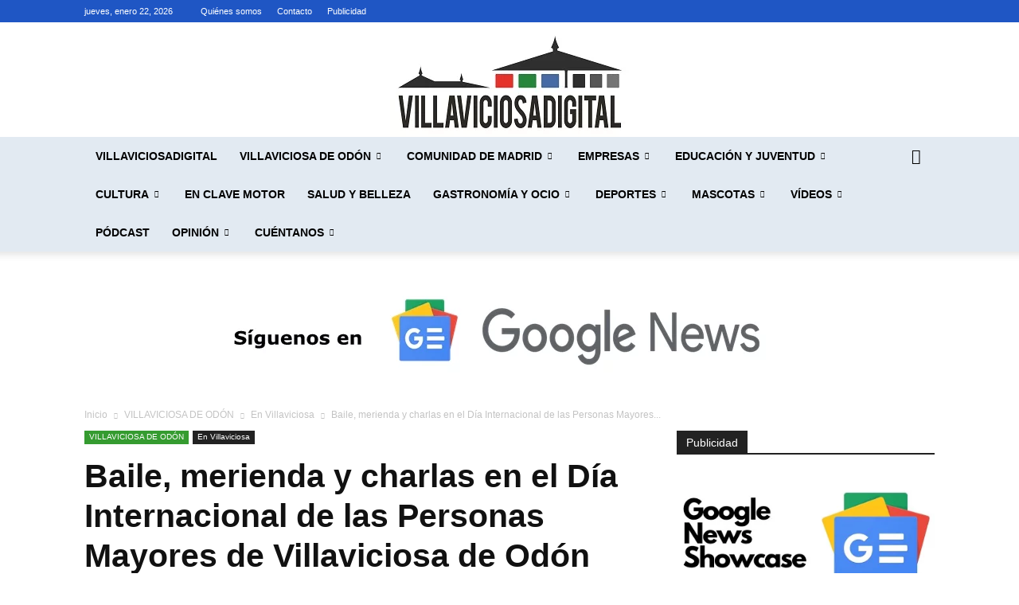

--- FILE ---
content_type: text/html; charset=utf-8
request_url: https://www.google.com/recaptcha/api2/aframe
body_size: 268
content:
<!DOCTYPE HTML><html><head><meta http-equiv="content-type" content="text/html; charset=UTF-8"></head><body><script nonce="Fsz_gv47Hl3TKPyq4hdVuQ">/** Anti-fraud and anti-abuse applications only. See google.com/recaptcha */ try{var clients={'sodar':'https://pagead2.googlesyndication.com/pagead/sodar?'};window.addEventListener("message",function(a){try{if(a.source===window.parent){var b=JSON.parse(a.data);var c=clients[b['id']];if(c){var d=document.createElement('img');d.src=c+b['params']+'&rc='+(localStorage.getItem("rc::a")?sessionStorage.getItem("rc::b"):"");window.document.body.appendChild(d);sessionStorage.setItem("rc::e",parseInt(sessionStorage.getItem("rc::e")||0)+1);localStorage.setItem("rc::h",'1769064630207');}}}catch(b){}});window.parent.postMessage("_grecaptcha_ready", "*");}catch(b){}</script></body></html>

--- FILE ---
content_type: application/javascript; charset=utf-8
request_url: https://fundingchoicesmessages.google.com/f/AGSKWxXdluvnwVFwicrUCxn50gd2a_xA38Z_VF3G04ItSJXtxCG2ZOqG-m7aQfDdrXyBhZmkYo37Rrt0IVuSfDYASPTRnFIbGThMr-HIzSZ50Sjbz6guSeHPLIgSmhvuF7HqUOE6wnb8xrhveE1ynwSl5YkzV5vA0N8Yao4wCVBrwhSNFyxGt_dtGdMDELrT/_/ad_code./ads/?id=/googlead336x280.125x600.swf?/admonitor-
body_size: -1288
content:
window['c5a02cdc-6356-4aa2-bd89-876e14fc3433'] = true;